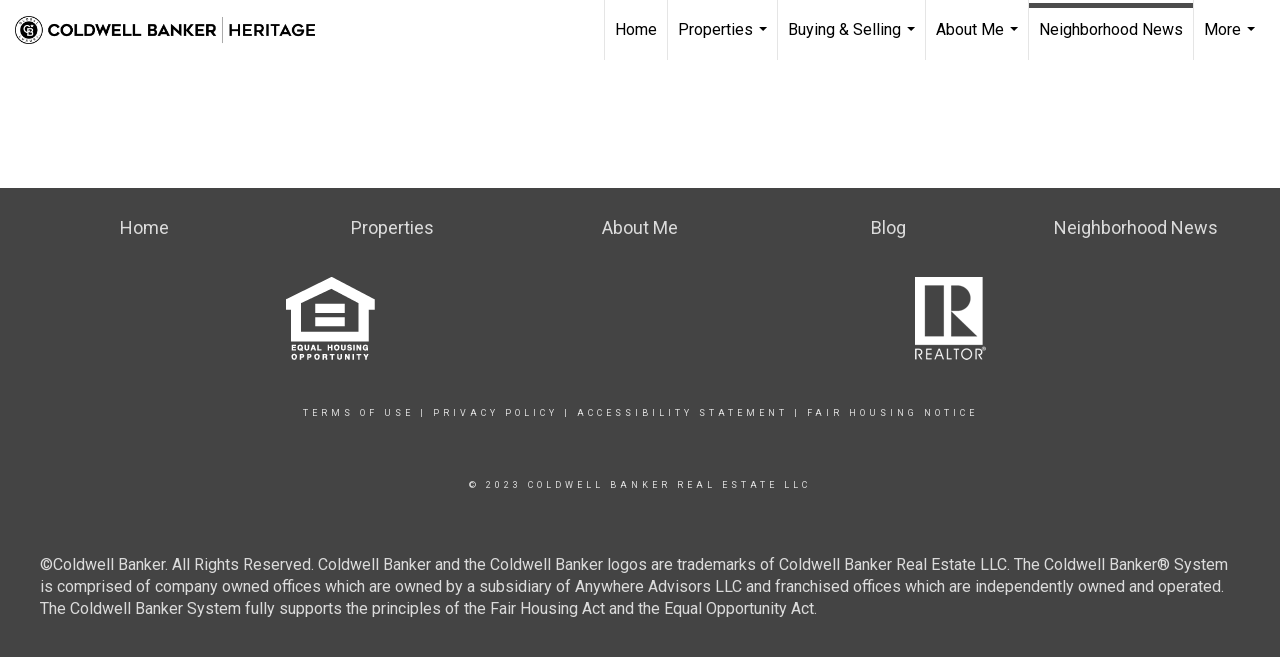

--- FILE ---
content_type: text/html; charset=utf-8
request_url: https://www.google.com/recaptcha/api2/anchor?ar=1&k=6LdmtrYUAAAAAAHk0DIYZUZov8ZzYGbtAIozmHtV&co=aHR0cHM6Ly9zdGVwaGFuaWV3ZW5uaW5ncmVhbHRvci5jb206NDQz&hl=en&v=PoyoqOPhxBO7pBk68S4YbpHZ&size=invisible&anchor-ms=20000&execute-ms=30000&cb=adudoriyw5dt
body_size: 48622
content:
<!DOCTYPE HTML><html dir="ltr" lang="en"><head><meta http-equiv="Content-Type" content="text/html; charset=UTF-8">
<meta http-equiv="X-UA-Compatible" content="IE=edge">
<title>reCAPTCHA</title>
<style type="text/css">
/* cyrillic-ext */
@font-face {
  font-family: 'Roboto';
  font-style: normal;
  font-weight: 400;
  font-stretch: 100%;
  src: url(//fonts.gstatic.com/s/roboto/v48/KFO7CnqEu92Fr1ME7kSn66aGLdTylUAMa3GUBHMdazTgWw.woff2) format('woff2');
  unicode-range: U+0460-052F, U+1C80-1C8A, U+20B4, U+2DE0-2DFF, U+A640-A69F, U+FE2E-FE2F;
}
/* cyrillic */
@font-face {
  font-family: 'Roboto';
  font-style: normal;
  font-weight: 400;
  font-stretch: 100%;
  src: url(//fonts.gstatic.com/s/roboto/v48/KFO7CnqEu92Fr1ME7kSn66aGLdTylUAMa3iUBHMdazTgWw.woff2) format('woff2');
  unicode-range: U+0301, U+0400-045F, U+0490-0491, U+04B0-04B1, U+2116;
}
/* greek-ext */
@font-face {
  font-family: 'Roboto';
  font-style: normal;
  font-weight: 400;
  font-stretch: 100%;
  src: url(//fonts.gstatic.com/s/roboto/v48/KFO7CnqEu92Fr1ME7kSn66aGLdTylUAMa3CUBHMdazTgWw.woff2) format('woff2');
  unicode-range: U+1F00-1FFF;
}
/* greek */
@font-face {
  font-family: 'Roboto';
  font-style: normal;
  font-weight: 400;
  font-stretch: 100%;
  src: url(//fonts.gstatic.com/s/roboto/v48/KFO7CnqEu92Fr1ME7kSn66aGLdTylUAMa3-UBHMdazTgWw.woff2) format('woff2');
  unicode-range: U+0370-0377, U+037A-037F, U+0384-038A, U+038C, U+038E-03A1, U+03A3-03FF;
}
/* math */
@font-face {
  font-family: 'Roboto';
  font-style: normal;
  font-weight: 400;
  font-stretch: 100%;
  src: url(//fonts.gstatic.com/s/roboto/v48/KFO7CnqEu92Fr1ME7kSn66aGLdTylUAMawCUBHMdazTgWw.woff2) format('woff2');
  unicode-range: U+0302-0303, U+0305, U+0307-0308, U+0310, U+0312, U+0315, U+031A, U+0326-0327, U+032C, U+032F-0330, U+0332-0333, U+0338, U+033A, U+0346, U+034D, U+0391-03A1, U+03A3-03A9, U+03B1-03C9, U+03D1, U+03D5-03D6, U+03F0-03F1, U+03F4-03F5, U+2016-2017, U+2034-2038, U+203C, U+2040, U+2043, U+2047, U+2050, U+2057, U+205F, U+2070-2071, U+2074-208E, U+2090-209C, U+20D0-20DC, U+20E1, U+20E5-20EF, U+2100-2112, U+2114-2115, U+2117-2121, U+2123-214F, U+2190, U+2192, U+2194-21AE, U+21B0-21E5, U+21F1-21F2, U+21F4-2211, U+2213-2214, U+2216-22FF, U+2308-230B, U+2310, U+2319, U+231C-2321, U+2336-237A, U+237C, U+2395, U+239B-23B7, U+23D0, U+23DC-23E1, U+2474-2475, U+25AF, U+25B3, U+25B7, U+25BD, U+25C1, U+25CA, U+25CC, U+25FB, U+266D-266F, U+27C0-27FF, U+2900-2AFF, U+2B0E-2B11, U+2B30-2B4C, U+2BFE, U+3030, U+FF5B, U+FF5D, U+1D400-1D7FF, U+1EE00-1EEFF;
}
/* symbols */
@font-face {
  font-family: 'Roboto';
  font-style: normal;
  font-weight: 400;
  font-stretch: 100%;
  src: url(//fonts.gstatic.com/s/roboto/v48/KFO7CnqEu92Fr1ME7kSn66aGLdTylUAMaxKUBHMdazTgWw.woff2) format('woff2');
  unicode-range: U+0001-000C, U+000E-001F, U+007F-009F, U+20DD-20E0, U+20E2-20E4, U+2150-218F, U+2190, U+2192, U+2194-2199, U+21AF, U+21E6-21F0, U+21F3, U+2218-2219, U+2299, U+22C4-22C6, U+2300-243F, U+2440-244A, U+2460-24FF, U+25A0-27BF, U+2800-28FF, U+2921-2922, U+2981, U+29BF, U+29EB, U+2B00-2BFF, U+4DC0-4DFF, U+FFF9-FFFB, U+10140-1018E, U+10190-1019C, U+101A0, U+101D0-101FD, U+102E0-102FB, U+10E60-10E7E, U+1D2C0-1D2D3, U+1D2E0-1D37F, U+1F000-1F0FF, U+1F100-1F1AD, U+1F1E6-1F1FF, U+1F30D-1F30F, U+1F315, U+1F31C, U+1F31E, U+1F320-1F32C, U+1F336, U+1F378, U+1F37D, U+1F382, U+1F393-1F39F, U+1F3A7-1F3A8, U+1F3AC-1F3AF, U+1F3C2, U+1F3C4-1F3C6, U+1F3CA-1F3CE, U+1F3D4-1F3E0, U+1F3ED, U+1F3F1-1F3F3, U+1F3F5-1F3F7, U+1F408, U+1F415, U+1F41F, U+1F426, U+1F43F, U+1F441-1F442, U+1F444, U+1F446-1F449, U+1F44C-1F44E, U+1F453, U+1F46A, U+1F47D, U+1F4A3, U+1F4B0, U+1F4B3, U+1F4B9, U+1F4BB, U+1F4BF, U+1F4C8-1F4CB, U+1F4D6, U+1F4DA, U+1F4DF, U+1F4E3-1F4E6, U+1F4EA-1F4ED, U+1F4F7, U+1F4F9-1F4FB, U+1F4FD-1F4FE, U+1F503, U+1F507-1F50B, U+1F50D, U+1F512-1F513, U+1F53E-1F54A, U+1F54F-1F5FA, U+1F610, U+1F650-1F67F, U+1F687, U+1F68D, U+1F691, U+1F694, U+1F698, U+1F6AD, U+1F6B2, U+1F6B9-1F6BA, U+1F6BC, U+1F6C6-1F6CF, U+1F6D3-1F6D7, U+1F6E0-1F6EA, U+1F6F0-1F6F3, U+1F6F7-1F6FC, U+1F700-1F7FF, U+1F800-1F80B, U+1F810-1F847, U+1F850-1F859, U+1F860-1F887, U+1F890-1F8AD, U+1F8B0-1F8BB, U+1F8C0-1F8C1, U+1F900-1F90B, U+1F93B, U+1F946, U+1F984, U+1F996, U+1F9E9, U+1FA00-1FA6F, U+1FA70-1FA7C, U+1FA80-1FA89, U+1FA8F-1FAC6, U+1FACE-1FADC, U+1FADF-1FAE9, U+1FAF0-1FAF8, U+1FB00-1FBFF;
}
/* vietnamese */
@font-face {
  font-family: 'Roboto';
  font-style: normal;
  font-weight: 400;
  font-stretch: 100%;
  src: url(//fonts.gstatic.com/s/roboto/v48/KFO7CnqEu92Fr1ME7kSn66aGLdTylUAMa3OUBHMdazTgWw.woff2) format('woff2');
  unicode-range: U+0102-0103, U+0110-0111, U+0128-0129, U+0168-0169, U+01A0-01A1, U+01AF-01B0, U+0300-0301, U+0303-0304, U+0308-0309, U+0323, U+0329, U+1EA0-1EF9, U+20AB;
}
/* latin-ext */
@font-face {
  font-family: 'Roboto';
  font-style: normal;
  font-weight: 400;
  font-stretch: 100%;
  src: url(//fonts.gstatic.com/s/roboto/v48/KFO7CnqEu92Fr1ME7kSn66aGLdTylUAMa3KUBHMdazTgWw.woff2) format('woff2');
  unicode-range: U+0100-02BA, U+02BD-02C5, U+02C7-02CC, U+02CE-02D7, U+02DD-02FF, U+0304, U+0308, U+0329, U+1D00-1DBF, U+1E00-1E9F, U+1EF2-1EFF, U+2020, U+20A0-20AB, U+20AD-20C0, U+2113, U+2C60-2C7F, U+A720-A7FF;
}
/* latin */
@font-face {
  font-family: 'Roboto';
  font-style: normal;
  font-weight: 400;
  font-stretch: 100%;
  src: url(//fonts.gstatic.com/s/roboto/v48/KFO7CnqEu92Fr1ME7kSn66aGLdTylUAMa3yUBHMdazQ.woff2) format('woff2');
  unicode-range: U+0000-00FF, U+0131, U+0152-0153, U+02BB-02BC, U+02C6, U+02DA, U+02DC, U+0304, U+0308, U+0329, U+2000-206F, U+20AC, U+2122, U+2191, U+2193, U+2212, U+2215, U+FEFF, U+FFFD;
}
/* cyrillic-ext */
@font-face {
  font-family: 'Roboto';
  font-style: normal;
  font-weight: 500;
  font-stretch: 100%;
  src: url(//fonts.gstatic.com/s/roboto/v48/KFO7CnqEu92Fr1ME7kSn66aGLdTylUAMa3GUBHMdazTgWw.woff2) format('woff2');
  unicode-range: U+0460-052F, U+1C80-1C8A, U+20B4, U+2DE0-2DFF, U+A640-A69F, U+FE2E-FE2F;
}
/* cyrillic */
@font-face {
  font-family: 'Roboto';
  font-style: normal;
  font-weight: 500;
  font-stretch: 100%;
  src: url(//fonts.gstatic.com/s/roboto/v48/KFO7CnqEu92Fr1ME7kSn66aGLdTylUAMa3iUBHMdazTgWw.woff2) format('woff2');
  unicode-range: U+0301, U+0400-045F, U+0490-0491, U+04B0-04B1, U+2116;
}
/* greek-ext */
@font-face {
  font-family: 'Roboto';
  font-style: normal;
  font-weight: 500;
  font-stretch: 100%;
  src: url(//fonts.gstatic.com/s/roboto/v48/KFO7CnqEu92Fr1ME7kSn66aGLdTylUAMa3CUBHMdazTgWw.woff2) format('woff2');
  unicode-range: U+1F00-1FFF;
}
/* greek */
@font-face {
  font-family: 'Roboto';
  font-style: normal;
  font-weight: 500;
  font-stretch: 100%;
  src: url(//fonts.gstatic.com/s/roboto/v48/KFO7CnqEu92Fr1ME7kSn66aGLdTylUAMa3-UBHMdazTgWw.woff2) format('woff2');
  unicode-range: U+0370-0377, U+037A-037F, U+0384-038A, U+038C, U+038E-03A1, U+03A3-03FF;
}
/* math */
@font-face {
  font-family: 'Roboto';
  font-style: normal;
  font-weight: 500;
  font-stretch: 100%;
  src: url(//fonts.gstatic.com/s/roboto/v48/KFO7CnqEu92Fr1ME7kSn66aGLdTylUAMawCUBHMdazTgWw.woff2) format('woff2');
  unicode-range: U+0302-0303, U+0305, U+0307-0308, U+0310, U+0312, U+0315, U+031A, U+0326-0327, U+032C, U+032F-0330, U+0332-0333, U+0338, U+033A, U+0346, U+034D, U+0391-03A1, U+03A3-03A9, U+03B1-03C9, U+03D1, U+03D5-03D6, U+03F0-03F1, U+03F4-03F5, U+2016-2017, U+2034-2038, U+203C, U+2040, U+2043, U+2047, U+2050, U+2057, U+205F, U+2070-2071, U+2074-208E, U+2090-209C, U+20D0-20DC, U+20E1, U+20E5-20EF, U+2100-2112, U+2114-2115, U+2117-2121, U+2123-214F, U+2190, U+2192, U+2194-21AE, U+21B0-21E5, U+21F1-21F2, U+21F4-2211, U+2213-2214, U+2216-22FF, U+2308-230B, U+2310, U+2319, U+231C-2321, U+2336-237A, U+237C, U+2395, U+239B-23B7, U+23D0, U+23DC-23E1, U+2474-2475, U+25AF, U+25B3, U+25B7, U+25BD, U+25C1, U+25CA, U+25CC, U+25FB, U+266D-266F, U+27C0-27FF, U+2900-2AFF, U+2B0E-2B11, U+2B30-2B4C, U+2BFE, U+3030, U+FF5B, U+FF5D, U+1D400-1D7FF, U+1EE00-1EEFF;
}
/* symbols */
@font-face {
  font-family: 'Roboto';
  font-style: normal;
  font-weight: 500;
  font-stretch: 100%;
  src: url(//fonts.gstatic.com/s/roboto/v48/KFO7CnqEu92Fr1ME7kSn66aGLdTylUAMaxKUBHMdazTgWw.woff2) format('woff2');
  unicode-range: U+0001-000C, U+000E-001F, U+007F-009F, U+20DD-20E0, U+20E2-20E4, U+2150-218F, U+2190, U+2192, U+2194-2199, U+21AF, U+21E6-21F0, U+21F3, U+2218-2219, U+2299, U+22C4-22C6, U+2300-243F, U+2440-244A, U+2460-24FF, U+25A0-27BF, U+2800-28FF, U+2921-2922, U+2981, U+29BF, U+29EB, U+2B00-2BFF, U+4DC0-4DFF, U+FFF9-FFFB, U+10140-1018E, U+10190-1019C, U+101A0, U+101D0-101FD, U+102E0-102FB, U+10E60-10E7E, U+1D2C0-1D2D3, U+1D2E0-1D37F, U+1F000-1F0FF, U+1F100-1F1AD, U+1F1E6-1F1FF, U+1F30D-1F30F, U+1F315, U+1F31C, U+1F31E, U+1F320-1F32C, U+1F336, U+1F378, U+1F37D, U+1F382, U+1F393-1F39F, U+1F3A7-1F3A8, U+1F3AC-1F3AF, U+1F3C2, U+1F3C4-1F3C6, U+1F3CA-1F3CE, U+1F3D4-1F3E0, U+1F3ED, U+1F3F1-1F3F3, U+1F3F5-1F3F7, U+1F408, U+1F415, U+1F41F, U+1F426, U+1F43F, U+1F441-1F442, U+1F444, U+1F446-1F449, U+1F44C-1F44E, U+1F453, U+1F46A, U+1F47D, U+1F4A3, U+1F4B0, U+1F4B3, U+1F4B9, U+1F4BB, U+1F4BF, U+1F4C8-1F4CB, U+1F4D6, U+1F4DA, U+1F4DF, U+1F4E3-1F4E6, U+1F4EA-1F4ED, U+1F4F7, U+1F4F9-1F4FB, U+1F4FD-1F4FE, U+1F503, U+1F507-1F50B, U+1F50D, U+1F512-1F513, U+1F53E-1F54A, U+1F54F-1F5FA, U+1F610, U+1F650-1F67F, U+1F687, U+1F68D, U+1F691, U+1F694, U+1F698, U+1F6AD, U+1F6B2, U+1F6B9-1F6BA, U+1F6BC, U+1F6C6-1F6CF, U+1F6D3-1F6D7, U+1F6E0-1F6EA, U+1F6F0-1F6F3, U+1F6F7-1F6FC, U+1F700-1F7FF, U+1F800-1F80B, U+1F810-1F847, U+1F850-1F859, U+1F860-1F887, U+1F890-1F8AD, U+1F8B0-1F8BB, U+1F8C0-1F8C1, U+1F900-1F90B, U+1F93B, U+1F946, U+1F984, U+1F996, U+1F9E9, U+1FA00-1FA6F, U+1FA70-1FA7C, U+1FA80-1FA89, U+1FA8F-1FAC6, U+1FACE-1FADC, U+1FADF-1FAE9, U+1FAF0-1FAF8, U+1FB00-1FBFF;
}
/* vietnamese */
@font-face {
  font-family: 'Roboto';
  font-style: normal;
  font-weight: 500;
  font-stretch: 100%;
  src: url(//fonts.gstatic.com/s/roboto/v48/KFO7CnqEu92Fr1ME7kSn66aGLdTylUAMa3OUBHMdazTgWw.woff2) format('woff2');
  unicode-range: U+0102-0103, U+0110-0111, U+0128-0129, U+0168-0169, U+01A0-01A1, U+01AF-01B0, U+0300-0301, U+0303-0304, U+0308-0309, U+0323, U+0329, U+1EA0-1EF9, U+20AB;
}
/* latin-ext */
@font-face {
  font-family: 'Roboto';
  font-style: normal;
  font-weight: 500;
  font-stretch: 100%;
  src: url(//fonts.gstatic.com/s/roboto/v48/KFO7CnqEu92Fr1ME7kSn66aGLdTylUAMa3KUBHMdazTgWw.woff2) format('woff2');
  unicode-range: U+0100-02BA, U+02BD-02C5, U+02C7-02CC, U+02CE-02D7, U+02DD-02FF, U+0304, U+0308, U+0329, U+1D00-1DBF, U+1E00-1E9F, U+1EF2-1EFF, U+2020, U+20A0-20AB, U+20AD-20C0, U+2113, U+2C60-2C7F, U+A720-A7FF;
}
/* latin */
@font-face {
  font-family: 'Roboto';
  font-style: normal;
  font-weight: 500;
  font-stretch: 100%;
  src: url(//fonts.gstatic.com/s/roboto/v48/KFO7CnqEu92Fr1ME7kSn66aGLdTylUAMa3yUBHMdazQ.woff2) format('woff2');
  unicode-range: U+0000-00FF, U+0131, U+0152-0153, U+02BB-02BC, U+02C6, U+02DA, U+02DC, U+0304, U+0308, U+0329, U+2000-206F, U+20AC, U+2122, U+2191, U+2193, U+2212, U+2215, U+FEFF, U+FFFD;
}
/* cyrillic-ext */
@font-face {
  font-family: 'Roboto';
  font-style: normal;
  font-weight: 900;
  font-stretch: 100%;
  src: url(//fonts.gstatic.com/s/roboto/v48/KFO7CnqEu92Fr1ME7kSn66aGLdTylUAMa3GUBHMdazTgWw.woff2) format('woff2');
  unicode-range: U+0460-052F, U+1C80-1C8A, U+20B4, U+2DE0-2DFF, U+A640-A69F, U+FE2E-FE2F;
}
/* cyrillic */
@font-face {
  font-family: 'Roboto';
  font-style: normal;
  font-weight: 900;
  font-stretch: 100%;
  src: url(//fonts.gstatic.com/s/roboto/v48/KFO7CnqEu92Fr1ME7kSn66aGLdTylUAMa3iUBHMdazTgWw.woff2) format('woff2');
  unicode-range: U+0301, U+0400-045F, U+0490-0491, U+04B0-04B1, U+2116;
}
/* greek-ext */
@font-face {
  font-family: 'Roboto';
  font-style: normal;
  font-weight: 900;
  font-stretch: 100%;
  src: url(//fonts.gstatic.com/s/roboto/v48/KFO7CnqEu92Fr1ME7kSn66aGLdTylUAMa3CUBHMdazTgWw.woff2) format('woff2');
  unicode-range: U+1F00-1FFF;
}
/* greek */
@font-face {
  font-family: 'Roboto';
  font-style: normal;
  font-weight: 900;
  font-stretch: 100%;
  src: url(//fonts.gstatic.com/s/roboto/v48/KFO7CnqEu92Fr1ME7kSn66aGLdTylUAMa3-UBHMdazTgWw.woff2) format('woff2');
  unicode-range: U+0370-0377, U+037A-037F, U+0384-038A, U+038C, U+038E-03A1, U+03A3-03FF;
}
/* math */
@font-face {
  font-family: 'Roboto';
  font-style: normal;
  font-weight: 900;
  font-stretch: 100%;
  src: url(//fonts.gstatic.com/s/roboto/v48/KFO7CnqEu92Fr1ME7kSn66aGLdTylUAMawCUBHMdazTgWw.woff2) format('woff2');
  unicode-range: U+0302-0303, U+0305, U+0307-0308, U+0310, U+0312, U+0315, U+031A, U+0326-0327, U+032C, U+032F-0330, U+0332-0333, U+0338, U+033A, U+0346, U+034D, U+0391-03A1, U+03A3-03A9, U+03B1-03C9, U+03D1, U+03D5-03D6, U+03F0-03F1, U+03F4-03F5, U+2016-2017, U+2034-2038, U+203C, U+2040, U+2043, U+2047, U+2050, U+2057, U+205F, U+2070-2071, U+2074-208E, U+2090-209C, U+20D0-20DC, U+20E1, U+20E5-20EF, U+2100-2112, U+2114-2115, U+2117-2121, U+2123-214F, U+2190, U+2192, U+2194-21AE, U+21B0-21E5, U+21F1-21F2, U+21F4-2211, U+2213-2214, U+2216-22FF, U+2308-230B, U+2310, U+2319, U+231C-2321, U+2336-237A, U+237C, U+2395, U+239B-23B7, U+23D0, U+23DC-23E1, U+2474-2475, U+25AF, U+25B3, U+25B7, U+25BD, U+25C1, U+25CA, U+25CC, U+25FB, U+266D-266F, U+27C0-27FF, U+2900-2AFF, U+2B0E-2B11, U+2B30-2B4C, U+2BFE, U+3030, U+FF5B, U+FF5D, U+1D400-1D7FF, U+1EE00-1EEFF;
}
/* symbols */
@font-face {
  font-family: 'Roboto';
  font-style: normal;
  font-weight: 900;
  font-stretch: 100%;
  src: url(//fonts.gstatic.com/s/roboto/v48/KFO7CnqEu92Fr1ME7kSn66aGLdTylUAMaxKUBHMdazTgWw.woff2) format('woff2');
  unicode-range: U+0001-000C, U+000E-001F, U+007F-009F, U+20DD-20E0, U+20E2-20E4, U+2150-218F, U+2190, U+2192, U+2194-2199, U+21AF, U+21E6-21F0, U+21F3, U+2218-2219, U+2299, U+22C4-22C6, U+2300-243F, U+2440-244A, U+2460-24FF, U+25A0-27BF, U+2800-28FF, U+2921-2922, U+2981, U+29BF, U+29EB, U+2B00-2BFF, U+4DC0-4DFF, U+FFF9-FFFB, U+10140-1018E, U+10190-1019C, U+101A0, U+101D0-101FD, U+102E0-102FB, U+10E60-10E7E, U+1D2C0-1D2D3, U+1D2E0-1D37F, U+1F000-1F0FF, U+1F100-1F1AD, U+1F1E6-1F1FF, U+1F30D-1F30F, U+1F315, U+1F31C, U+1F31E, U+1F320-1F32C, U+1F336, U+1F378, U+1F37D, U+1F382, U+1F393-1F39F, U+1F3A7-1F3A8, U+1F3AC-1F3AF, U+1F3C2, U+1F3C4-1F3C6, U+1F3CA-1F3CE, U+1F3D4-1F3E0, U+1F3ED, U+1F3F1-1F3F3, U+1F3F5-1F3F7, U+1F408, U+1F415, U+1F41F, U+1F426, U+1F43F, U+1F441-1F442, U+1F444, U+1F446-1F449, U+1F44C-1F44E, U+1F453, U+1F46A, U+1F47D, U+1F4A3, U+1F4B0, U+1F4B3, U+1F4B9, U+1F4BB, U+1F4BF, U+1F4C8-1F4CB, U+1F4D6, U+1F4DA, U+1F4DF, U+1F4E3-1F4E6, U+1F4EA-1F4ED, U+1F4F7, U+1F4F9-1F4FB, U+1F4FD-1F4FE, U+1F503, U+1F507-1F50B, U+1F50D, U+1F512-1F513, U+1F53E-1F54A, U+1F54F-1F5FA, U+1F610, U+1F650-1F67F, U+1F687, U+1F68D, U+1F691, U+1F694, U+1F698, U+1F6AD, U+1F6B2, U+1F6B9-1F6BA, U+1F6BC, U+1F6C6-1F6CF, U+1F6D3-1F6D7, U+1F6E0-1F6EA, U+1F6F0-1F6F3, U+1F6F7-1F6FC, U+1F700-1F7FF, U+1F800-1F80B, U+1F810-1F847, U+1F850-1F859, U+1F860-1F887, U+1F890-1F8AD, U+1F8B0-1F8BB, U+1F8C0-1F8C1, U+1F900-1F90B, U+1F93B, U+1F946, U+1F984, U+1F996, U+1F9E9, U+1FA00-1FA6F, U+1FA70-1FA7C, U+1FA80-1FA89, U+1FA8F-1FAC6, U+1FACE-1FADC, U+1FADF-1FAE9, U+1FAF0-1FAF8, U+1FB00-1FBFF;
}
/* vietnamese */
@font-face {
  font-family: 'Roboto';
  font-style: normal;
  font-weight: 900;
  font-stretch: 100%;
  src: url(//fonts.gstatic.com/s/roboto/v48/KFO7CnqEu92Fr1ME7kSn66aGLdTylUAMa3OUBHMdazTgWw.woff2) format('woff2');
  unicode-range: U+0102-0103, U+0110-0111, U+0128-0129, U+0168-0169, U+01A0-01A1, U+01AF-01B0, U+0300-0301, U+0303-0304, U+0308-0309, U+0323, U+0329, U+1EA0-1EF9, U+20AB;
}
/* latin-ext */
@font-face {
  font-family: 'Roboto';
  font-style: normal;
  font-weight: 900;
  font-stretch: 100%;
  src: url(//fonts.gstatic.com/s/roboto/v48/KFO7CnqEu92Fr1ME7kSn66aGLdTylUAMa3KUBHMdazTgWw.woff2) format('woff2');
  unicode-range: U+0100-02BA, U+02BD-02C5, U+02C7-02CC, U+02CE-02D7, U+02DD-02FF, U+0304, U+0308, U+0329, U+1D00-1DBF, U+1E00-1E9F, U+1EF2-1EFF, U+2020, U+20A0-20AB, U+20AD-20C0, U+2113, U+2C60-2C7F, U+A720-A7FF;
}
/* latin */
@font-face {
  font-family: 'Roboto';
  font-style: normal;
  font-weight: 900;
  font-stretch: 100%;
  src: url(//fonts.gstatic.com/s/roboto/v48/KFO7CnqEu92Fr1ME7kSn66aGLdTylUAMa3yUBHMdazQ.woff2) format('woff2');
  unicode-range: U+0000-00FF, U+0131, U+0152-0153, U+02BB-02BC, U+02C6, U+02DA, U+02DC, U+0304, U+0308, U+0329, U+2000-206F, U+20AC, U+2122, U+2191, U+2193, U+2212, U+2215, U+FEFF, U+FFFD;
}

</style>
<link rel="stylesheet" type="text/css" href="https://www.gstatic.com/recaptcha/releases/PoyoqOPhxBO7pBk68S4YbpHZ/styles__ltr.css">
<script nonce="J3pk6R4Aw0hJMrxt22uCGw" type="text/javascript">window['__recaptcha_api'] = 'https://www.google.com/recaptcha/api2/';</script>
<script type="text/javascript" src="https://www.gstatic.com/recaptcha/releases/PoyoqOPhxBO7pBk68S4YbpHZ/recaptcha__en.js" nonce="J3pk6R4Aw0hJMrxt22uCGw">
      
    </script></head>
<body><div id="rc-anchor-alert" class="rc-anchor-alert"></div>
<input type="hidden" id="recaptcha-token" value="[base64]">
<script type="text/javascript" nonce="J3pk6R4Aw0hJMrxt22uCGw">
      recaptcha.anchor.Main.init("[\x22ainput\x22,[\x22bgdata\x22,\x22\x22,\[base64]/[base64]/[base64]/[base64]/[base64]/[base64]/[base64]/[base64]/[base64]/[base64]\\u003d\x22,\[base64]\\u003d\x22,\x22wqvDrMKYwpPDnsKDbykowrZ/P8OtwpPDjsKaEMKUHsKGw4Rlw5lFwrzDqkXCr8KVA34WRnnDuWvCmn4+Z3N9RnfDrD7Dv1zDscOxRgYmYMKZwqfDm0HDiBHDgMKAwq7Cs8OIwqhXw597K2rDtGPCoSDDsS7DmRnCi8OlAsKiWcKYw6bDtGkRdmDCqcOYwr5uw6tlRSfCvyE/HQZAw5F/FzpFw4ouw6/DpMOJwod6SMKVwqt8N1xfRUTDrMKMCcOPRMOtYjV3wqBgA8KNTkdTwrgYw7I1w7TDr8Okwp0yYCbDtMKQw4TDnSlAH2pMccKFGGfDoMKMwqdnYsKGR0EJGsOeQsOewo01OHw5Z8OsXnzDjD7CmMKKw6DCrcOndMOswpgQw7fDi8KvBC/Ck8KoasOpVChMWcOdMnHCoxIkw6nDrSHDvmLCuBvDiibDvmg6wr3DrDPDrsOnNR0rNsKbwqBvw6Ytw6fDtAc1w49LMcKvUDbCqcKeFsOzWG3CkiHDuwUJGSkDCMOCKsOKw7Eew55TIcOlwobDhWARJljDscKqwpFVE8OMB3DDk8O9wobCm8K/wqFZwoNZb2dJLUnCjAzCt3DDkHnCuMK/fMOzbMOCFn3DpcO3TyjDoFxzXFfDr8KKPsOIwpsTPmIxVsOBYsKdwrQ6ZcKPw6HDlG4XAg/CiTVLwqYawoXCk1jDiz1Uw6RKwoTCiVDCuMKLV8KKwpvCsjRAwr3Dik5uSsKZbE4Cw7NIw5QEw7RBwr9OUcOxKMOybsOWbcOmGsOAw6XDiE3CoFjChcKtwpnDqcKpW3rDhDIowonCjMOnwqfCl8KLLwF2wo5nwqTDvzosK8Ofw4jCgzsLwpx1w4MqRcOFwp/DsmgmTlVPCsKGPcOowpESAsO0VHbDksKEHsO7D8OHwpEMUsOoRsK9w5pHdwzCvSnDvQ14w4VaY0rDr8KCacKAwooOa8KAWsKBNkbCucOsSsKXw7PCvcKjJk9pwpFJwqfDi3lUwrzDhgxNwp/CsMKqHXFTCSMIbcO1DGvCqjR5UjVkBzTDqTvCq8OnJ0U5w45lGMORLcKeX8O3woJKwpXDulFhBBrCtClbTTV5w5ZLYwnCgsO1IFvConNHwoUhMyAzw6fDpcOCw6bCgsOew51Xw7zCjghzwovDj8O2w4nClMOBSTJzBMOgSzHCgcKdQ8OTLifCpgQuw6/ChsO6w57Dh8K2w5IVcsO5IiHDqsO5w6E1w6XDkznDqsOPS8O5P8ONbcKcQUtrw5JWC8O0F3HDmsOKbiLCvkTDhS4/ecOOw6gCwq5Twp9Yw7VIwpdiw6xeMFwVwoBLw6Bqb1DDuMKgHcKWecK8FcKVQMOVY3jDthoGw4xAdDPCgcOtG1cUSsKQSSzCpsOcbsKVwp7DiMKeazLDo8KgBj/CrcKOw47CqcOAwpMeMMK2wrkwESvCpALCg2/CnsOFesKiL8O/d2FYwqXDtxJ7w5bCoAZNdMOtw6AQWV0EwojDrsOUNcKudh8vSVnDocKaw7NRw6bDrGbCsWjCmlTDmzxbwqzDgsOew5sJeMOPw4/CicK+w5dsY8KMwqDCicKBZMOwSMOYw7tiNAdNwobDi07Di8Oaa8Opw7Y7wppPMsOTWMO7woIjw6k7TyHDiD1gwpbClRsFw5ouBA3CvcOOw5HCpFXCgztoUMK6SzLCpcOrwrPCgsOTwq/Clnk/E8K6wpgZaxHCiMOKwoYIbyAZw7DCp8K2PMO1w6lxRiPCscKawok1w7B9H8KawoPCpcOewqDCscOTVkvDj052LH/Drmd8EDw2fMOLw7c5VcKYQsKuV8Oiw64qbcK/woMeOMKqQcKRO3khw5LCh8KRRcOTaxUHaMOVYcOQwqzCnxc9W0xRw7lowr/CucKOw785IMOvMsOiw4EEw7TCu8OUwrxQT8OqQsKdUEPClMKdw4Qsw4ZLKkpWSMKEwo0kw7cqwoFJX8KVwrV2wptJG8OsJMOlw48mwqbCjlfDnMKbw5/DgMK0CFAdc8OpZRnCq8KwwrxBwrXCjsOhNMKowofCuMOjw7w/SMKlw4s/SxPDty9CUsOnw5PCs8OFw6NqbVXDqHjDpMO5XQ3DpgpUGcKNeV/[base64]/Dp8OlH8KOWATDsBkbEkPCtStkw4TDtg3CocOUwoALwpsZZGR6fsK5w7IuBH16w7rCuzwDw7XDmMObXiB2wqgfw7/DuMOwNsOqw7LDsksCw5nDhMOxKC7CvMKmw7DDpC0ZPwttw7xMU8KZbh7DohbDtcKhKsOZL8OJwo7DsCLCvcOQa8KOwr7Dv8KWDMOUwr1Vw5jDtw1nVsKnwoNdHgPCmV/Do8KpwobDg8OXw5pHwrLCu19IAcOow5V/[base64]/CujVawrjDlsK2TgU2GMOkAhVhSlrDj8KJRMKuwpjDq8OQclgdwoBkAMKAdsOxCcOPJMK6FsOPwoDCrMOeDX/DkhU7wp/ClsKhdMKkw5N8w57DqsOqJz5NQsOGw7PCjcOxcwsIaMO/[base64]/DocORw5kcw6nDuzFqO8K2FjVzNMKYS0xgw5ALwoMZHsKDfMO/KsKYb8O+G8Ksw7MTelfDkcOmw7A7PsOxwp1yw5TCkmTDpMO0w4zCi8KJw7HDr8Osw6Q4woRWZ8Oaw4VWXj/DjMOtBcKwwoMmwrbDu1vCo8Knw6bDvzjCicKibg8Nw5zDnRMoTD9Ufg9hWAlww67DrHBzWMODQsKwBSU5QMKZw7/[base64]/DssOpTcO+wrHCtcOAMsKWwrTCvcOTTsOfwqtOGcKowpjCpcK2YMO4UMOTWzXDk1BNw6NawrzDtMKdHcKlwrTDr1pIw6fCusKRw48QYBfCtcKJe8K6w7TDu2/CoQFiwr4owrhdw6JbDUbCulEAw4XCisKLPsK0IELCpcKPwp4xw7zDgSsbwoJ7IQDClC7CrjRjw5tBwqF9w4YFMH3CiMKmw7I9SE5xUlBAb11vSsOZfR48w7BTw7fCvMOpwrFKJUdQw4kyOw9VwpfDnMOmO2/[base64]/Cl8KmY8O3McOiRFDDpFPCj8O4cC/CvcKVwr7DvcO3SEsjaiddw71Jw6cWw5xtw41eVUDDl0vDtjXCtlsBbcOTHB41wq4Rwr3DmG/CsMKpwpM7acKHUn/DlSPCgsOFZULDhzzCvUQXGsOKdmR7XgnDssKGwpwQwqNsCsKww5XCsF/DqMOiw58Hwp/CuljDkjcxSjTCqnIQFsKNPsKiA8OmdcOpN8OzamfDnsKYBcKrw6/DgsO4e8K0w7lKW0PCoXnCkhbCksOgwqhkPB7CtA/CrmBTwqldw6h9w6kFbnFbwpY9LcOlw4RTwrAsAFLCisOew5/DqsOlwq82O1/DkFY8RsOdRMOwwohQwqTCisKGPsOlw4rDul3CpRnCvhXCtUnDtMOQM3jDgkgzPmfCgcOqwqHDucKZwr/CtcO1wr/Dth9pZwpPwqbDrTUzVTA2O10ResO7wrXDjz1SwqrDpQ1iwrJhZsKrBsO7wrXCs8OUSCfDhsKtBHkawpPDj8OaUT4+wptCcsOowr3DksOzwqcZw7xXw6PCg8K7NMOuFWIrFMOAwrZUwrXDrMO2EcOswqXDlxvDjcK5R8O/R8Kcw78pw7vDrjZnw6zDvcOMw4zDvFDCqcO8NMKzAGhTPh0UPTtIw5d6V8OcJ8Okw6DCocOCw7HDhxfDrcK8ImjCu3rCmsOgwp1MNxwDwr9Yw7law4/CncO5w5nDucK5VcONXF0Uwq8WwqhEw4MYw6nDn8OIQw3CtsKQa2jCjDfDjx/Dn8ORwrfCocO6UcKwa8Oiw5oRF8OtOMKDw7cLI1rDqUXDgcKiw5TDhVo5KsKqw4VES1I7ehcyw5rCnlDCgkIgI1TDs3zCmsKgw5DDkMKWw5/Cv21GwoTDjAPDscONw7bDm1FWw5htKsOww6jCh1QrwprCtcKLw5tvwoLDp3fDrVjDm2HCgMKdwoPDjwzDscKibMO+Rh3DrsOEX8KZSXtwRsKlesOXw7bDoMKvMcKswpHDlMK5fcKOw79hw5TClcOPw6V+Jj3ClcKnw6sDTcKdZivDlcO9KFvCtjd0ZMOvBk/Dnys+XcOUFsO8bcKDU0NnWx42wrfDixgswogVCMO/[base64]/DtsK4AGQYGMOqw4vCvSTDiWAcOMKLMmrCrsK3dB04bMOVw6jDr8OFdWE9woTDlzvDvMKdwofCocKkw5x7wobCgAVgw5pYwps/wpxsXBDCg8Kjwrk+wodxM0Esw5Arc8Onw4HDknB+IMKWXMKXHcKQw5rDusOWLMKXKsKPw6jCqyDDs1zComHCiMKhwr/Ch8KqPlXDnHZMX8OFwqPCo2t7fFonYUoXeMOUwqAODBokWUZcwoJtw7cdw64qCsK8wrxoFsO2woV4wrjDjMOcRXEXHEHDuytswqTCq8KQKTkEw6B8BsO6w6bCm2HDsj0Sw7kBTMOVGMKsHiDCuyPDl8Olwo7DrsOFURxkdEBQw5I2w4oJw4/CvcO/CUDCp8KGw5tRFxp5w5pQw6fDhcKiw5YPMcOTwrTDogPDnyh+BsOkwrhtGsO/[base64]/woLDuhvCjUrDjCkcwqfDi8KdwpDDnR57QcOfw4EcLANewqRZw78aIMOpw74xwqgIM3lswpBdO8K7w5nDmcOtw5UtLcKKwqvDjMOaw6gGESHCnsO/SsKBZBTDgDwNw7PDtTnCtj5cwpXCrsKhCMKIWA7ChsKrwpAhLcOQw6TDhBc4w604FsORQMOFw7rDnMOEFMKDwp54JMOhJsOhPXFww4zDjTPDsDbDmi3CgFvClH9hYkQEWkFXwqXDrMO2wp1iSMKYSsKRw7/Cm1DCr8KVw6kFGsK+Onthw4E/w6QdNcOVLB5jwrA0BMOuUMObd1rCmmxWC8O3NWDCqzFuDcKrbMOVwq4RNsOATMKhdcOlw4kbaiIoVhDCrFHCrjXCtnNwUXjDqcKqwoTDrsOYJjDCiz/CkcOGw73DqyzCgcOaw5B/JxrCmFVxJVzCtcKCKmdzw7fCk8KjUkd9bMKtaE3Dl8KJXkvDpMKhw65VE2FHPMOnEcK0IjdHP0LDnlTCkAo4w5zCisKpwoFDES7CoVR0OMK8w6jCljjCgVbChcKNcMKDwrgxGcK1NVxGw759IsOBMjtGw6/DpHYSRmFEw5/CvE88wqgow6AAVncgf8Knw7Myw6tAU8Ozw6A+NsKTX8OnOB7DjcO5Zwh/wr3CgsO/IRIBMW/[base64]/[base64]/wrfDukzDmHPCnwc0TcOpwpAHw4hXwpRHXGHChMOvUCAPFsK6UnsgwoUNFHLCgMKhwqlbR8OJwoUlwqvDp8K3wpYVw57DtDbCg8O1w6A0w4zDscOPwrdgwo98R8KuF8OCNDFUwr7Co8Oow7vDrXDDhx42wpnCjGY0F8OJA0Npw4o/[base64]/Cu8KUw6vCl8K6wr5pMsKmwp1dPC90wpxxw4dwwrrDhloJwoDCuBcSP8OiwqvCrMKFQWPClcOgDMOrDMKvFEc9Sk/CqMKuW8Ksw5xZw7/DizNWwrw8w5PCmMOBcmNRTyoKwqHDuxbCm2fCvHvDusOFOcKzw7HDhhTDvMKmGQzDmRJdw4gZY8O/wpHDpcOMUMOBwrnCvMOkB1nCoDrCoDXDpV3DlisWw5QpQcO1ZsKlw40uZcK8wrzCncKuw5A/V1zDn8ORAhEaE8KHOMO7dDbDmkvCjMOzwq0cHR/Dgw1kw5AyLcOBTkx2wr3DsMOtKsKqwrvCjQNeCMK0b04Vc8KCTz/[base64]/CjsKzfw3DgMOjfMOGUzbCosKOw7DDtMKQG8OHwpkZYSBIwonDiMOFAkrCg8Krw4rDk8OWwrM8CsKnOWoqfEJaSMOiUsKVT8O6UyLCjT/Di8Osw69kHzrCjcOnw4TDozRxT8OBwp9+wrRPw68xwp3CjmcmSDjDqGbDhsOqeMKtwqtYwo/DvMO0wqzDncO9FWBmalDDi0QFwr/DoGsEDcO7PcKBwrPDhcK7wpfDg8KDwp8ZSMOtwqDCk8K0W8Kjw6wna8Kxw4jCpMOTTsK7KxbDkzfCmcOow5ViWU8yV8Kbw5/Ct8K/[base64]/CpTHDgcKWwqFLwrw2w6gdw7oiwpHDqG9pDsOtMcOcw77Conhow6xbw44tNsOvw6nCoCLCl8OAEcKmRsORwoLDsAbCsxEdwozDh8KNw78uwo9Uw5vClMOSYCzDimpDP0fDqT3CjFLCpDVbIRnCr8KvKhInwrPCiUXDl8OeC8KrMmZ0e8KdVsKUw5TCuC/CisKBHcO6w73CvsOTw4ltDGPChMKOw5dqw4HDgMO5EcK0c8KIw4/DrMO8wpU+ScOue8KoQMOKwr4Uw4x8WHZWWBbCkMK8CF7DpsOfw5h8w7PDpsKqVkTDiFxuw73Chhs/FGALNsKBRMODa1Vuw5vDrVJxw7zCrwR4HMOOazXCksK5woMYwqkIwrUFw6rDhcKiwonDkxPChRV5wqxvbsOiZVLDkcObNMOUIQDDjQc/wqLDjHnDg8Ofw7TCuwNABzjCpMKJw4JLUMOUwpUFwqnDhDjDujoIw4Bfw5UfwqDDhAp6w6gUF8KKIFwfc3jDksO5ZF7CgcO/wo4wwpBNwqLDtsOOw5I/LsOdw6ElJATDl8OowrVuwq0TKcKRw4tRNsO8wpDCgW3DrGvCq8Odwqh7eHUPw6l5UcKhan8ewoYTEMKpwpDCrWJmKsKtS8KpcMKEFMOuK3TDkULDjcKbesK7BEppw4RYeiPDpsKZwpUwUcKrKcKgw4jCoBDCqwzDkRtDDMK4NcKPwpzDn1/CmTtjZibDjgVhw6BLw6xuw6TCqWLDtMODKCDDusO6woNlHMKewobDtGbCoMK7wqchw5NfHcKCKsOAMcKRTsKbPcO5X2bCtFbCg8OZw7zDiSHDtgoVwpwXaGXDrMKzwq/DsMOwdmjDpSHDm8Osw4jDh2p1ecKIwo4Tw7zDgTvDpMKlw6MPwr0TLGfDrzEZSDHDpsOYS8OcMMKCwq/DtBI1esOAwqoCw4rCnnYSUsO1w6k8wqfCmcKSw51HwqE2ZxdSw4wtbynCj8KCwqUrw4XDnBo4wpgVYx9qbwvCk2oyw6fDoMKQW8ObBMOMDVnClMK7w4jCs8K/[base64]/TMKAZ8OoesKwwpQOwrXDnMK7G8KJDMKjw598QWFZw6ImwrhicDkSPWfCqMK5YUHDlMKlwpjCvBjDpMO4wpDDug4cdBwzw4DCqcOsEzs9w5FGFAAMBRXDvgx/[base64]/[base64]/DhMKhQsOEw4Nlw6zDpWrCoMOSwpPCi8KCw6hIw78Ad1cSwq4VDcO7EMKlwqQxw7XCrMOVw6wbODTCncKLw5jCmhjCvcKFCMOXw6nDq8OTw5HDvMKHw6jDghI1f0cxEcOhMiPDgn/CuGMmZEUxbsOUw7jDusKZfcOtw749JsOGKMKjwppwwpNLecKcwpgJwo7CunkBXmVFw6XCvW7DnMKHO2/[base64]/CmUnDo8OIZm1Uw4zDlsKtw7giw7HDiD3CgHLCgCPDtV4IflXCs8KgwqxlOcOHJR4Nw7Y8w4kcwp7DqDc2FMOsw6HDosKKw73Cu8O/[base64]/DthU+PH7Du8OuwpIHbUzCoFPCoWbCuSp9w4MMw53DlsKswprCscKzw5/[base64]/WsKqwqvCp3kOEjY9w4bCm8OGCsKwwqnCvyhxM8KgaGrDvljClkgrw6kKLcKrVMOqw4XDozHChBNEIcOvw7U6d8O3w4XCp8KLwqBYdnsFwpTCvcO4OSVecxLCtj46a8OCUcKCGlxIwrrCpwLDoMK+LcOlQsKJKMOsRMK0B8OUwrpbwrg+OE/[base64]/CtMKyEQnDhMO6Qj3DncKdHgjDnMKOwqTCrHLDogXChcOhwrhpw6zCtsOPL3zDsTTCtnzDg8OVwp7DkhPDjn4Jw6JnLcO/[base64]/[base64]/CtsOUAsKQQh8Qd8O2wqQdwp5AF8OEXn4rwrnCm3ZoLcKzKnPDtkHDvMKZw7/CtyRzbsK5N8KbCjHCl8OSHy7CkMOFcVbDksKYXz3ClcKxJR/DsRHDsyvDviXDvnfDsCQswrTCqMOqWMK/[base64]/XG4hP1DCmFzDuBXDmsOnOcOyNygrwq9ZLsOrLBFLw7jCvsKpAmDDtMKRJzNtcMKwbcOuOnPDpEIsw6Zkb3rDlSVTHFDCo8OrT8KAw4HCgUwmw79fw704wrvCujYdwrnCrcOuw4Ahw53DtMK8wqBIXcOgwqTDkAc1WsKKPMK8CS8Bw5xnCA/[base64]/DhsOOXMOCA8OAw6VSwqIjHMKtCzktw5rCmz0Cw6LChQoCwpbDjg/Dg1FNw77Ds8O3wot1ZDbDtsOAw7xcDcOTBsKWw7ABZsOCbVEycHzDqcKMfsKAAMO3OSt1X8O/HMKxbmpeEAPDpMK3w5pNZsOhZFEaPEx0wqbCg8OLU3nDvxrDqTHDsw7CkMKPwrkaA8OWwqPClRjDmcOBXhbDoX87VkpvFMK/[base64]/Dkj52IHxow6Nswp/CoMKvwpHDvhISwo5hw65OGV0Vw5HDmsORasKMR8K0UcOzVjUrwqJAw7zDplnDqxfCu0s+B8KXw71uUsKcw7dtwoLCkhLDvnMWw5PDusKeworDkcOnJcKQwp/[base64]/Dp1YZwpvDtk7CqMOvbk3DusKjXsOiEcKEworDt8K6M0AowoLDnU5TOsKHwq0BbWbDqBw6wpxWE3wRw7LCpWUHwpnDp8OEDMKcw7/[base64]/CqsKKw5hFwqPDi0/[base64]/w4fDp1DDhcOYwrnDnFNjSsOYw5MQDMKnwqzCnXpqS1rDvEthw4jDpMKMw44rRDDCmC1ww6DDrCgie3PDsEE0RsOwwr04CcO6dXdRw5nDrcO1w43Dn8OGwqTDkFDCicKSwoXCtEHCjMOMw4/CrsOmw6l6HGTDtsKow4/Dm8O0eBE0NFPDt8OewpAwIcOwWcOcw6lTX8KJw45jwoTCh8Kjw5XDncK+wqvCm2HDpz3CqULDrMOzScKxRMOadcO/wrnDoMOHCiDCth5Zwpc8w48ow6jCg8OEwpcswq3DskZxcCcCwrEXwpHDkCvCthxmwr/[base64]/CrjI2wrNDL8KsOcKLFsK4IsKaRQ/Dq8KKwpMEfU3DtD1TwqrCvjF9w6tNOHlUw4Acw5tcw4PCtsKpSsKRfDojw7U9MMKEwo7Ci8Ovc23Ct2MJw6Auw4HDp8OxQHzDl8OBenPDhsKTwpbCpMOLw7/CtcK9csOLFXrDi8KfLcK4wot8bAfDjcKqwrcaZcOzwqnChANNbsK6ecKiwpHCjMKWOQ3ChsKYP8O9w4XDvgjCmBnDi8O2PRgWw6HDlMOAYAU3w4JowqMJTcOGwqBuEMKUwrvDhynCgwIXQsKYw73ChyBOw4fCiidmwolpw7E3w7I7OU/DoiLCnEXDk8KTZsO0McKvw6PCkcKjwpEkwonDs8KSBsOIw6B1w4BVQx8MITwYw47CgMKOKF7DscOCdcKrDMOGJ33CpcOjwrrDhXQ+WzzDkcKac8O5wqEEbhbDhUp7wp/[base64]/AcOpw7JwAsOKwq3ConPDq8K+aVfDkmrDhMOPCcK4w6TCv8K0wpA6wpYnw6kIwoEqwr3DjQoVw6HDpcKGaToVwp0qwoRow5Y8wpcNHsKEwp3CviYDNcKBO8Omw6LDgMKXNSPCm07Cr8OoM8KtWlbCkMOPwpHCqcOeYl7Dk2oLwp45w6nDhXlowoEhZl/DlMKbBMO5wofCijImwqYnPSnCiSzCiSgEJcOmcx/[base64]/DjFPDo8KlOAxTw7wGwoHDkMOBwo/CosO4wqFIwpjDkMKhBWrCk3HClAJ8KcO/QMO4R3l1DRjCiH0Xw7MtwrfDtWMkwrQbwoxOBRXCrMKPwobDlsOPS8K+HsOUbG/DqVDChBXCmcKvL2bCt8KaDD0pwrbCv23CjsKrwp7Dij3ChyIFwo58ScOiSHUiwqIOJCfCjsKPwqVlw44fZyzDkwdYw48iwrrDgDbDjcKgwoIOMxrDj2XCv8KiLMOEw7FMwrszAcOBw4PCmU7DoxTDhcOGRMOjW3/[base64]/CvhzDgAnDr8OAw4wuCcOiLsOqw6t9XQ3Crw0NN8OXwpp8w7rDkHPDiB7DqcOzw4LCiFLCrcKDwp/Di8KhHSVWLcKDw4nCl8OQVj3DvTPDvcK/[base64]/[base64]/DiXzDvwdWwpLCnsKxYxHDoDo6DsO4woLDkEzDtcOwwrJvwoVPCmogP356w5jCr8KZwrRdPFjDvjnDssOVw6/DqQHDncOaBy7DrcKZOsKzS8KYwoTChRPCvMKbw6vDoAHDmcO/w7vDtsOUw7RWwqh0WsOuFwnCv8K9w4PCqm7CmMOvw53DkB8MFsOBw7rDviPCiVzDl8KrL3fCugPCmMOLG3jCg3Qzd8K0wqHDqS43XCPCqMKQw7ooXHkYwoPDmTfDtFt9Imhvw4LDtgxgZU5AbAzDohoAwp/DmFrDgirDs8K+w5vDmFchw7FrUsOtwpPDjsKmw5HDhENVw7dBwo/[base64]/Cv0ASOyVjVDTDtsOVw5zChsOyw6jCtw/[base64]/DmcORwqsMMcOawqjDsTA7w4ABwrfClcOrw6YDw4lpOVbClxUzw4x6wpbDm8ObAWvCp2wfGlTCpMO3woB1w5LCtD3Dt8Oaw5vCgMKDP3wxwq1Dw798EMOuXcK4w6PCoMO5wp7Cq8OXw6ImSULCqHEUK2xCw6xbP8KGwqBVw7NHwq/Dp8O3XMOXQm/CkFzDtR/CpMO7fh8Iw7rChcKWXnzDvXEmwpjCjsO/w7DDiF86wqgaIzPClcOrwpgAwpJUwqxmwqfCkxXDiMOtVB7ChWguEgrDmcOWw5TDm8KoYHUiw7/CqMOew6BFw4sHwpNCBGjCo2nCg8Oew6XDjsKaw4xww73CmUPDuQZNw7bDh8K4bWk/w60Ww5fDjj0hdsOTSMO0VsOWa8OXwrvDsGbDpsOsw73Dg2wcLMKpCcO+GTHCjgdsRsOKV8KiwqLCkHYZfgnDrcKpwo/[base64]/DgVnChWrDlzTCu3U6w7LDgVIrEsO2QQXDisO1J8Kpw7HClxY7WsK+M1PCq33DozQ4w4tmw4/[base64]/CscOIwrjDgMKUOcOUwqbDk28EwrEVwqtcwr5LTMOaw5xxK09LMR3Dg0XCncOcw5rCqh/DmsKNMiTDusKzw7DCuMOQwozCtsKDw7M5woorwp5xTQYNw6cFwpIBwojDmHDDsyBQIXZBwprDsiJ4w5nDoMOlw5rDlg0nEMKiw4sRw6vCocO+YcOpJwnCiBjCqW/[base64]/DkcKVRGrCsjo1LFTDhsO/woHDj8KBIcOcE2Rwwrsgw7LCj8O3wrPDlwY3QFJ/KhJNwphpwo8Mw5IJQcOQwohnwos3wp/Cn8KBQsKYBRFqQD3CjMOow4gXBsKKwqwzcMKnwodWG8O5WcOAV8OVUMKnwoLDoxrDocKPdD90fcOjwpp4wq3Cl29tXcKpw6MVfT/CriN3NgBJTHTChsKUw5rCpEXDmMKzw6MXw6g4woANcMOJwp8Bwp4Cw6/DtiNTPcKMwrw5w5EJwp7Cl2IoHHnCs8Owdy0ww5zCtMKIwrjCmXHDt8K8FG5HHGEpwoAMwrLDqkDCmWo/wrp8bC/[base64]/DssKeUsOOw5vDlVttw7/DtBMQwppFwoPCjEtwwqDDkMKIw5JSDsOrU8OFRG/CszBbCHhwGsKqZsKDwqdYJ0vDkzrCq1nDjcKhwpLDkQwkwrzDlHDDpwDDrMKYTMO8UcOjw6vDnsOLD8Odw4LDi8KdcMK9w7FSw6U3GMK/[base64]/CqsKPw7hIwrHCmMKZw4PCq8K+w7BkwqnCtkxOw63Dn8K/w4jCnMOxw7/DuxQiwqxQwpfDp8Olwp/ChkHCv8OSw5tcEXJGFAXDszUWJwrDjxjDuSlbXsK0wpbDllXCp05CJcK8w55KIcKFBlvDo8OZwrxdKsOzejjCrsO+woXCnMOTwojDjwPCh0gQSwt0w7PDi8OsScKZS0QACMOkwrUjw6/ClsOyw7PDmsKqw5/DhcOTIGfCgkQrwq5Jw7LDtcKtTDjCiQ5iwqoJw4TDscOgw7bCm0E1wqfCjww/wo5YBx7DrMOww7nCk8O+ETtEe0IQwpvCuMOOZX7DkxcOw5vCrUQfwrfCrMObO0PCoTrChEXCrBjClMKCEMKGwp4AJcK7G8OGw74XQsO+wqNlH8K/w7N5QVXDp8K3YcKhwo5twpJlSsKfw5TDusKrwoHDn8OYXgguS1xbw7EOaV3DplNgw47DgHgtTj7DpsKGIRQBHGbDsMOmw58hw6XDoWrCgV7DpxPChMOZWG0vHlUEFWcIWMKmw6xlcwwnccOGRcO+IMOqw6UVTEgLbihUwpnCj8ObV1I/OzXDjMK7w5Anw7nDogJ/w6Uzawg5TsK7wo0KMcK7FUxhwp3Dk8KTwoQBwoY8w60hNcOtw4XCu8OjMcOsYmBEwrjDucKtw5/Dok/DiQHDhMKwScO9Hkguw4zCqsKCwo4rNH9PwrHDug/[base64]/wp94exnDoMKfw6/CqjVZIsKSwrfDsE7Di8KCwol+w45JI3vCpcK1w6HDpHDChcKHD8OaDhBMwqnCshwlYSotwoZaw4nDl8KEwqDCvsO8wqvDiTfCncOww7BHw4skw4gxBMKqw5PDvlnCu1TDjRthHsOgasOxOisPw6waK8OAwoYEw4RbKcKCwpg/[base64]/[base64]/CqAx0Oy4fwrTCnjTDjMKvw4jDvV7CncOIOxbCuMKmDsKTw7XCtX5PasKPD8OBVcKRGsOjw7jCtHfCmsKGZGEOwoQwWMOoOlslKMKLNsOTw7DDr8KWw4/CvsOSVMKtZw8Cw4TCnMKjwqtRwobDozHCrsK+wpHDtFHDiAXCt0sIwqXDrHtkw6HDsgrDn0NNwpHDllHDmcOuBFfCo8O5wol9KMK/MnxoOcKOw6I6w6PDqsKzw53CrAoAdsKnw7vDtcKVwqhzwp5yUsKPahbDunDDrcKZwonCqcK7wolTwr3DoH/[base64]/GDHDgMKlSsKfw5NRMsKfw548wrHCtsKlGcKUwp8jwq0iJcO+WU/CocOewqxOw5/CnsOuwqrDqcOLM1bCncOSGEjCo0zCmBXCksKNw7lxV8OJWzscbwE+IVwyw5rCmjwGw7DDrD7DqcO7wolNw7/CnUs7NCzDt0c1N0zCmDMvw5IsBzbCiMKJwrXCqDlZw6t/w7jDtMKAwofCoVLCrcOVwr8ewr/CpsK/S8KeKjErw4EpRsKue8KPHH1rWMKBwrvDsj/[base64]/[base64]/[base64]/[base64]/wr/CkjfCmRAXw65/w7vDv8K5DQNDw5gfwqDDkMO9w5gOD0TDg8OlLMOUMMKJSVdHEARJRcOkw6QxVxTCg8O1HsKNXMKuw6XCn8OpwppbCcK+M8KJFWVEX8KNfMK0RcO/[base64]/CqlUNJMOIwpsUSRU0wrjCuzDCpSTCr8K5RV3CtSTClMKSCTZPTxQqVsK7w4FywpBrGz7Dn21gw4XClT1rwpbCuSvDjMO9fA5jwqcWb34iwp92YsKSLcKqw4NgUcO5GiPDrEt+YkTDgsOnDMKzS0sSQCXCr8ORLnXDqX/Cj2DDk2Y8w6XDuMOuZcOCw4vDscOsw4/DuGo8w5PCtw3Cox3Cpyslw7kSw4zDu8KZwpXDncOCfsKKwqrDh8ODw7jCpU1+exfCrsKKc8OKwoIjQ3hhw4ATCU/DpsOBw7bDgsOaMFvChmXDgkXCsMOdwo0KZj7DmsO3w5JYw7jDjk55KcKjw7IfPBzDrSBfwrDCocKaKMKMVMOEw5kfVMOdw6HDgsOSw4dFYMK7w5/DmSFGTMKYwr3ClFjCt8KOT00QQ8ORCsKUw4x2LMKlwq8BeCsFw5sswoUlw67DjyTDo8KeEFkGwog7w5wawpxOw4V9ZcO3R8KkFsOEwqAqwokxw7PCqjxsw5dRw5/[base64]/CmyRuw7TDlD0SOMKnwp/DsHzCjQk4w5gJwpXCmkPCjxzDjWvDjcKQDMOrw5x/cMOiF3XDucORwp7DkSs4NMO3w5nDvnrClC5iJcKGNlTDtsKcdhzCjz/DnMKYN8OBwqRYNQPDqDLCoCQYw6/DqFXCi8O5wqAwAQMrRQR1HgMNAsOvw5UnIjLDisOIw7DDvsOMw6rDtT/DrMKbw7fDp8Ofw6kpOkrDvy0swpfDk8OwIMOBw7nDoBTCl2BKwplfw4VhKcOew5TChMOEc2h2AmzCngVOwrfCocKDwqNkNFzDiFB/w69rXsK8w4fCik5Dw7xgYMKRwosnw4t3Xy9zw5UxKTtcBT/CrMK2w5UvworDjUE/[base64]/wpwVwr/CsCcJQRhgDmllf8ORF8OrRMKhwr3CkcKHN8OSw45ZwrJew6o6GDTCqx48ch7CkjzCm8KKw5DCtFhlesOjw4LCu8KTbcOpw4bCuGFlw7DDgUA3w5p6YMK6UlzDs0RUEsOoZMK/[base64]/[base64]/CpRPCn8OEw4fCvsOtUcKiw6E/wpDDpMOWwrZCwqfCtwDDhh7DjUY2wqLDnWzCuh8xXcKpZsKmw5hxw53ChcOecMKRVQJJWcK8w73DjMOxw4DDhMKyw57Cn8OMNMKGTyfCkGXDo8OIwp/Cp8OWw4XCjMK6LcO/w4wDU3tNcVrDtMOTaMOOwpRcwqQEwqHDtsOIw7IYwobDlsKESsOqw513w7YTDsO9ezLCjl3Col9sw4TCoMKzEgbCh38vLHDCtcKTb8OJwrlsw7fDhMOdODNcCcOWJ21CZ8O6WV7DiiJxw6/CgGs9w4HDjkjCqTYCw6cxwrfDs8Kiwr7Dig07KMOidMK9UA5LcSrDhijCqsKjw4XDuitIw7fDjcKuC8KgNMOJUMKWwpXChWzDsMOjw5hhw61CwrvCiQHCjRM3H8Ouw5bCs8Kiw5UIeMOJwoLCs8OmFSzDtV/Dm2bDmU0tTFTCgcOrwq9JBELCm1F7GHUIwrRQw5DChwpZQsODw78nVcOhfTgWwqA5VMOGwr4Ywo9RY0ZAdMKvwqIafR3DhMO4L8OJw78FFMK+wp4CXjfDllXCkkTDthLDuTRiw6gyHMOkwolmwp8we1vDjMOeK8Kzwr7Dmn/Cg1hZwqrCujPDpm7CrMKmw7PCoxpKZSnDmsOWwptcwrd/KMKEAhfDocKLwqHCsxVTHirDq8Oqw6MuFAfCl8K5wqwZw4vCucOye2kmXMKtw5IswpfDncO2e8KMw5nDrMOKwpN8RCJjwoDDinXCpsK6wqLDvMKtEMOaw7bCtm5bwoPCpXA2w4TCoEofw7Izwp/DoCIGwrEqwp7Dk8OpWGLDskTDm3LCsQsGwqHDtmfCsEfDoGXCm8Kjw4DClVkUUcKbwpHDhxBPwqjDnSvCtwTDr8KQRsKzeSDChMOswrbDtnDDhEAewrQWw6XDiMOxMMOcVMOLV8Kcwq9Ww602wpgDwoptw5nCiE/[base64]/DlUDDqsKqw4XDl8Ocw5nDh395SMOqZ8OrGxTDmFjDunLDgMKdTS/CswJQwrFQw5/CgcKiCktVwqMNw6nDnEbDoVvDnDrDpMO+QSLCpXQWEBsrw6ZKw4fCgMOPWDVcwoQWelMoRlYVWxXDgcKiwqzDv1fCsmhrMxNcwrjDo3TDui/CrcK3IX/DmcKzRTXDv8KAEBkbDnJUDG9EGFjDuC55woocw7IxHsK/R8Khwo3CrA0XNMKAYTvCv8K5wqjDgsO0wonCgMOaw6nDtQzDlcKeNMK5wqx7wpjCmHXDjALDvFwOwoRAbcOTT23CmcOwwrtSY8KHRXLClD5Fw7/CsMOYEMKpwppPWcOiwrJ7I8OGw6MyVsOaB8OpPT5twofDsSvDgsOAMcKmwrLCrMOgwqZGw7jCtCzCq8Kyw5HCvnbDu8KmwotDw5/DklR7w6x/DFTDjcKHwq/CgwcVXMOsWsO0KiJxfGfCi8KjwrnCisKfwrxPwq/DgMOUUR0twqLCslfDmMKBwrQGAsKdwo/CtMKnGADDo8KASi/[base64]\\u003d\x22],null,[\x22conf\x22,null,\x226LdmtrYUAAAAAAHk0DIYZUZov8ZzYGbtAIozmHtV\x22,0,null,null,null,0,[2,21,125,63,73,95,87,41,43,42,83,102,105,109,121],[1017145,884],0,null,null,null,null,0,null,0,null,700,1,null,0,\[base64]/76lBhn6iwkZoQoZnOKMAhk\\u003d\x22,0,0,null,null,1,null,0,1,null,null,null,0],\x22https://stephaniewenningrealtor.com:443\x22,null,[3,1,1],null,null,null,1,3600,[\x22https://www.google.com/intl/en/policies/privacy/\x22,\x22https://www.google.com/intl/en/policies/terms/\x22],\x22v72SBsUg0oaUHMua81AUszLhdxjkUDEoyOu8skQ2KdI\\u003d\x22,1,0,null,1,1768778611236,0,0,[242,37,83,34,224],null,[61,222,139],\x22RC-B7olRKuO8oFZ7g\x22,null,null,null,null,null,\x220dAFcWeA6WvkKrXCNXj2L07bXwKnS6RMyCNdHS2-eWICB_kTbnxI_W7vmnN-AK1u9VmNJoddKCSScWs3KOtN0qG8CuzckZf74ZEw\x22,1768861411275]");
    </script></body></html>